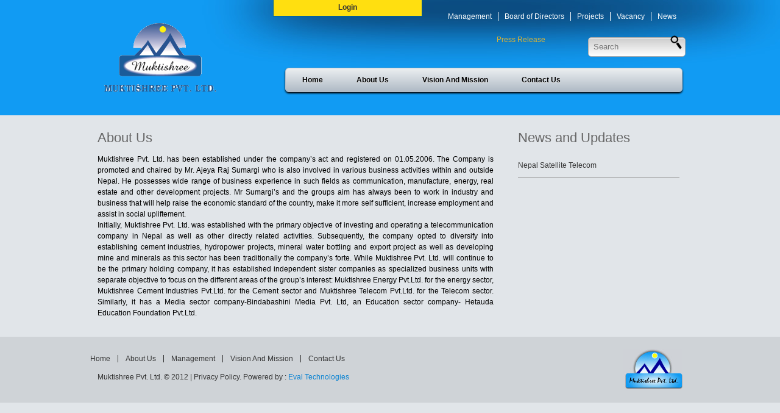

--- FILE ---
content_type: text/html; charset=UTF-8
request_url: http://muktishree.com/about-us/
body_size: 2828
content:



<!DOCTYPE html PUBLIC "-//W3C//DTD XHTML 1.0 Transitional//EN" "http://www.w3.org/TR/xhtml1/DTD/xhtml1-transitional.dtd">
<html dir="ltr" lang="en-US">
<head>
<meta http-equiv="Content-Type" content="text/html; charset=utf-8" />
<title>About Us | Muktishree</title>
<link rel="stylesheet" type="text/css" href="http://muktishree.com/wp-content/themes/muktishree/css/default.css" />    
<link rel="stylesheet" type="text/css" href="http://muktishree.com/wp-content/themes/muktishree/css/slidertron.css" />
<link rel="stylesheet" type="text/css" href="http://muktishree.com/wp-content/themes/muktishree/css/bxslider.css" />
<link href='http://fonts.googleapis.com/css?family=Imprima' rel='stylesheet' type='text/css'>

<link rel="shortcut icon" type="image/x-icon" href="img/favicon.jpg" />

<script type="text/javascript" src="http://muktishree.com/wp-content/themes/muktishree/js/jquery.js" ></script>

</head>

<body>
<div class="top-head">
<!-- Header -->
        <div class="header">
            <div id="mainform">
                <form method="post" action="http://mx.muktishree.com/src/redirect.php">
                    <input type="text" name="login_username" class="text" placeholder="Username"><br><br>
                    <input type="password" name="secretkey" class="text" placeholder="Password"><br><br>
                    <input type="submit" name="submit" value="Login" class="submit-btn">
                </form>
                <a class="togglebtn" href="#">Login</a>
            </div>


        	<div class="wrapper">
                <div class="title"><a href="http://muktishree.com" id="logo-img"><img src="http://muktishree.com/wp-content/themes/muktishree/img/logo.png" /></a></div>
                <div class="right-head">
                    <div class="top-link">
                    <ul id="menu-top-menu" class=""><li id="menu-item-65" class="menu-item menu-item-type-post_type menu-item-object-page menu-item-65"><a href="http://muktishree.com/sample-page/">Management</a></li>
<li id="menu-item-160" class="menu-item menu-item-type-taxonomy menu-item-object-category menu-item-160"><a href="http://muktishree.com/category/board-of-directors/">Board of Directors</a></li>
<li id="menu-item-66" class="menu-item menu-item-type-taxonomy menu-item-object-category menu-item-66"><a href="http://muktishree.com/category/company/">Projects</a></li>
<li id="menu-item-64" class="menu-item menu-item-type-post_type menu-item-object-page menu-item-64"><a href="http://muktishree.com/vacancy/">Vacancy</a></li>
<li id="menu-item-67" class="menu-item menu-item-type-taxonomy menu-item-object-category menu-item-67"><a href="http://muktishree.com/category/news/">News</a></li>
</ul>                                            </div>
                    <div class="clear"></div>
                    <div class="search">

                        <a href="http://muktishree.com/category/news/" style="float:left; color:#ffbd1c; text-decoration: blink;" class="blink">Press Release</a>

						<form action="http://muktishree.com" role="search" method="get" id="searchform" class="searchform src" >
                            <input type="text" name="s" placeholder="Search" class="text" style="width: 150px;margin-left: 70px;" />
                            <input type="submit" name="" value="" class="searchbtn" />
                         </form>
                    </div><div class="clear"></div>
                    
                     <ul id="menu-main-menu" class="nav"><li id="menu-item-16" class="menu-item menu-item-type-custom menu-item-object-custom menu-item-home menu-item-16"><a href="http://muktishree.com/">Home</a></li>
<li id="menu-item-15" class="menu-item menu-item-type-post_type menu-item-object-page current-menu-item page_item page-item-4 current_page_item menu-item-15"><a href="http://muktishree.com/about-us/" aria-current="page">About Us</a></li>
<li id="menu-item-14" class="menu-item menu-item-type-post_type menu-item-object-page menu-item-14"><a href="http://muktishree.com/vision/">Vision And Mission</a></li>
<li id="menu-item-13" class="menu-item menu-item-type-post_type menu-item-object-page menu-item-13"><a href="http://muktishree.com/contact-us/">Contact Us</a></li>
</ul>                    
                                   
                </div>                
                </div>
                <div class="clear">
        	</div>
        </div>
        <!-- End of header --></div>
<!-- End of top-header-->

<!-- content page -->

<div class="wrapper">
  <div class="content">
    <div class="main-content">
            <h1 class="title_content">
        About Us      </h1>
            <p>Muktishree Pvt. Ltd. has been established under the company&#8217;s act and registered on 01.05.2006. The Company is promoted and chaired by Mr. Ajeya Raj Sumargi who is also involved in various business activities within and outside Nepal. He possesses wide range of business experience in such fields as communication, manufacture, energy, real estate and other development projects. Mr Sumargi&#8217;s and the groups aim has always been to work in industry and business that will help raise the economic standard of the country, make it more self sufficient, increase employment and assist in social upliftement.<br />
Initially, Muktishree Pvt. Ltd. was established with the primary objective of investing and operating a telecommunication company in Nepal as well as other directly related activities. Subsequently, the company opted to diversify into establishing cement industries, hydropower projects, mineral water bottling and export project as well as developing mine and minerals as this sector has been traditionally the company&#8217;s forte. While Muktishree Pvt. Ltd. will continue to be the primary holding company, it has established independent sister companies as specialized business units with separate objective to focus on the different areas of the group&#8217;s interest: Muktishree Energy Pvt.Ltd. for the energy sector, Muktishree Cement Industries Pvt.Ltd. for the Cement sector and Muktishree Telecom Pvt.Ltd. for the Telecom sector. Similarly, it has a Media sector company-Bindabashini Media Pvt. Ltd, an Education sector company- Hetauda Education Foundation Pvt.Ltd.</p>
    </div>
    <div class="recent">
      <div class="news">
      <h1>News and Updates</h1>
      <div class="slider">
        

          <ul class="homepage-listing">                  <li>
                                            <a href="http://muktishree.com/nepal-satellite-telecom/">
                          Nepal Satellite Telecom                      </a>

                      <div class="clear"></div>
                  </li>
              </ul>      </div>
    </div>
<div class="clear"></div>    </div>
    <div class="clear"></div>
  </div>
  <div class="clear"></div>
</div>
</div>
<!--footer -->
<div class="footer">
	<div class="wrapper">
    		<div class="foot-links">
            <ul>
            <ul id="menu-footer-menu" class=""><li id="menu-item-60" class="menu-item menu-item-type-custom menu-item-object-custom menu-item-60"><a href="#">Home</a></li>
<li id="menu-item-58" class="menu-item menu-item-type-post_type menu-item-object-page current-menu-item page_item page-item-4 current_page_item menu-item-58"><a href="http://muktishree.com/about-us/" aria-current="page">About Us</a></li>
<li id="menu-item-59" class="menu-item menu-item-type-post_type menu-item-object-page menu-item-59"><a href="http://muktishree.com/sample-page/">Management</a></li>
<li id="menu-item-57" class="menu-item menu-item-type-post_type menu-item-object-page menu-item-57"><a href="http://muktishree.com/vision/">Vision And Mission</a></li>
<li id="menu-item-56" class="menu-item menu-item-type-post_type menu-item-object-page menu-item-56"><a href="http://muktishree.com/contact-us/">Contact Us</a></li>
</ul>                      
            <div class="clear"></div>
            </ul>
            <p>Muktishree Pvt. Ltd.  © 2012   |   Privacy Policy. Powered by : <a href="http://evaltechnologies.com/" target="_blank">Eval Technologies</a></p>
            <br />          
          </div>
          <img src="http://muktishree.com/wp-content/themes/muktishree/img/foot-logo.jpg" />
          <div class="clear"></div>
	</div>
</div>
<!--end of footer -->
</body>
</html>
<script>
    $(function(){
      $("#mainform .togglebtn").click(function(){
          $("#mainform").toggleClass("down");
          if($(this).text() == 'Login'){
              $(this).text("Cancel");
          }
          else{
              $(this).text("Login")
          }
          return false;
      })
    })
</script>

--- FILE ---
content_type: text/css
request_url: http://muktishree.com/wp-content/themes/muktishree/css/default.css
body_size: 2736
content:
/* CSS Document */
/*resets*/
body {
	margin:0;
	padding:0;
	width:100%;
	height:100%;
	line-height:1.5;
	font-size:12px;
	font-family:Arial, Helvetica, sans-serif;
	font-style:normal;
	font-weight:normal;
	vertical-align:baseline;
	background:transparent;
	color:#000;
	background:#E1E5E9;
}
* {
	outline: none;
	margin:0;
	padding:0;
}
.clear {
	height:0;
	line-height:0;
	font-size:0;
	clear:both;
	overflow:hidden;
}
.wrapper{
	margin:0 auto;
	width:960px;
}
h1{
	font-family:"Lucida Sans Unicode", "Lucida Grande", sans-serif;
	font-size:22px;
	font-weight:normal;
	color:#666;
	padding:0 0 10px 0;
}
h2{
	font-family:"Trebuchet MS", Arial, Helvetica, sans-serif;
	font-size:22px;
	font-weight:bold;
	color:#0B83D2;
}

/*Header*/
div.top-head{
	background:#119BF3
}
div.header{
	background:url(../img/bg_body.jpg) top right no-repeat;
	padding:18px 0 25px 0;

}
div.header .wrapper {
    position:relative;
}
#logo-img img {width:205px; }
#mainform {
    position:absolute;
    top: -138px;
    left: 35%;
    -webkit-transition: all 1s 0.2s;-moz-transition: all 1s 0.2s;-ms-transition: all 1s 0.2s;-o-transition: all 1s 0.2s;transition: all 1s 0.2s;
    z-index: 9999;
}
#mainform.down {
    top:0px;
}
#mainform form {
    padding:5px;
    background-color: #58baff;
}
#mainform .submit-btn {
    padding:5px 10px;
    background-color: #bd831f;
    color: #ffffff;
    border:none;
    border-radius: 3px;
}
#mainform .togglebtn {
    background-color: #ffdf10;
    text-decoration: none;
    display: block;
    text-align: center;
    border:1px solid #006699;
    padding: 5px;
    color:#333333;
    font-weight: bold;
}
div.title{
	float:left;
	padding:10px 0 0 0;
}
div.right-head{
	float:right;
}
div.top-link{
	float:right;
}
div.top-link ul {
	list-style-type:none;
	}
div.top-link ul li {
	float:left;
	}	
div.top-link a{
	text-decoration:none;
	color:#fff;
	border-left:1px solid #fff;
	padding:0 10px;
}
div.top-link ul li:first-child a {border:none;}
div.top-link a:hover{
	color:#FFCC00;
}

.blink {
    -webkit-animation-name: blink;
    -webkit-animation-iteration-count: infinite;
    -webkit-animation-timing-function: cubic-bezier(1.0,0,0,1.0);
    -webkit-animation-duration: 1s;
}

@-webkit-keyframes blink{
    0%{
        opacity: 1;
    }
    100% {
        opacity:0;
    }
}
/*Search*/
div.search{
	float:right;
	width:320px;
	margin-top:20px;
	margin-right:-15px;
	
}
form.src{
	padding:0 0 0 0;
}
input.text{
	width:225px;
	height:30px;
	border:1px solid #ADADAD;
	padding:0 0 0 8px;
	background:#ccc;
	background:-moz-linear-gradient(0% 100% 90deg, #fff, #ccc);
	background:-webkit-gradient(linear, 0% 0%, 0% 100%, from(#ccc), to(#fff));
	
	-webkit-border-radius:5px;
	-moz-border-radius:5px;
	border-radius:5px;
	-moz-box-shadow: inset 0 1px 0 0 #fff;
	-webkit-box-shadow: inset 0 1px 0 0 #fff;
	box-shadow: inset 0 1px 0 0 #fff;
}
form.src input.searchbtn{
	background:url(../img/search-btn.png) repeat-x ;
	width:19px;
	height:23px;
	border:none;
	color:#B2121F;
	cursor:pointer;
	margin:2px 0 0 -28px;
}

/*Navigation*/
ul.nav{
	height:38px;
	line-height:38px;	
	width:650px;
	border:1px solid #B2BCC7;
	box-shadow:0 2px 3px #000;
	margin-top:18px;
	
	background:#ECEFF1;
	background:-moz-linear-gradient(0% 100% 90deg, #AFBAC5, #ECEFF1);
	background:-webkit-gradient(linear, 0% 0%, 0% 100%, from(#ECEFF1), to(#AFBAC5));
	-webkit-border-radius:6px;
	-moz-border-radius:6px;
	border-radius:6px;
}
ul.nav li{
	float:left;
	list-style:none;
	
}
ul.nav li a{
	text-decoration:none;
	color:#000;
	font-weight:bold;
	padding:13px 28px 12px 28px;
	margin-left:-1px;
	text-shadow:0 1px 1px #fff;
}
ul.nav li a:hover{
	background:url(../img/nav-hover.jpg) repeat-x;
	color:#fff;
	text-shadow:none;
}
ul.nav li a.active{
	background:url(../img/nav-hover.jpg) repeat-x;
	color:#fff;
	text-shadow:none;
}

/*scroll*/
div.scroll{
	background:url(../img/bg-scrool.jpg) repeat-x;
	height:65px;
}
div.scroll marquee{
	margin:12px 0 0 0;
	font-weight:bold;
	color:#333;
}

/*group companies*/
div.grp > ul > li{
	text-decoration:none;
	text-align:center;
	position:relative;
	list-style:none;
	float:left;
}
div.grp > ul > li > a{
	
	display:block;
	width:237px;
	height:120px;
	padding:25px 0 0 0;
	/*background:url(../img/hr-line.jpg) repeat-y;*/
	text-decoration:none;
	border:#D6D6D6 1px solid;
	border-top:none;
}
div.grp ul li a strong{
	display:block;
	color:#119AF2;
}
div.grp ul li a p{
	color:#333;
}
div.grp ul li:hover #sector-child { display:block;}
div.grp ul li:hover a{
	background:#CFD3D7;
}

#sector-child {
	display:none;
	background-color:#09C;
	list-style:none;
	position:absolute;
	z-index:9999;
	top:90%;
	left:0px;
	width:100%;
	border-top:2px solid #FFF;
	}
#sector-child li a {
	display:block;
	padding:5px;
	color:#333;
	font-weight:bold;
	text-align:left;
	text-decoration:none;
	line-height:20px;
	background-color:#91DBFF;
	}
#sector-child li a:hover {
	background-color:#FFF;
	}	

hr{
	border:none;
	height:2px;
	background:url(../img/ver-line.jpg) repeat-x;
}

/*content */
div.content{
	margin:20px 0 0 0;
}
div.content hr{
	margin:35px 0;
}
div.main-content{
	float:left;
	width:650px;
	margin-right:40px;
	text-align:justify;	
}
div.main-content img{
	padding:10px 0;
}
div.left-abt{
	float:left;
	margin:40px 0 0 0;
}
div.right-abt{
	float:right;
	width:680px;
	text-align:justify;
}
div.right-abt p{
	padding:5px 0 0 0;
}
div.recent{
	width:265px;
	float:left;
}
div.recent .news {
	margin:0px;
	}
div.recent .bx-slider,.bx-wrapper {width:280px;}
.bx-wrapper ul li {width:280px !important;}
div.recent ul li, div.upcoming ul li{
	list-style:none;
	padding:10px 0;
	border-bottom:1px solid #999;
}
div.recent ul li img, div.upcoming ul li img{
	float:left;
    margin-right:5px;
}
/*div.recent ul li a, div.upcoming ul li a{
	float:left;
	width:150px;
	text-decoration:none;
	color:#333;
	margin:6px 0 0 12px;
}*/
ul.homepage-listing li a{
	/*float:left;
	width:150px;*/
	text-decoration:none;
	color:#333;
	margin:6px 0 0 12px;
}
div.recent ul li a { margin:0px;}
div.recent ul li a:hover, div.upcoming ul li a:hover{
	color:#0B83D2;
}
div.upcoming{
	float:left;
	width:265px;
	margin: 0 0 0 60px;
}
div.news{
	float:left;
	width:265px;
	margin: 0 0 0 60px;
}

/*footer*/
div.footer{
	background:#CFD3D7;
	margin-top:30px;
	padding:15px;
}
div.footer p{
	color:#333; 
}
div.footer p a{
	text-decoration:none;
	color:#0B83D2;
}
div.foot-links {
	width:500px;
	float:left;
}
div.foot-links ul{
	margin-left:-12px;
}
div.foot-links ul li{
	float:left;
	list-style:none;
	margin:15px 0px;
	border-right:1px solid #333;
	line-height:12px;
}
div.foot-links ul li:last-child {border:none;}
div.foot-links ul li a{
	text-decoration:none;
	color:#333;
	padding:8px 12px;
}
div.foot-links ul li a:hover{
	text-decoration:underline;
	color:#0B83D2;
}
div.footer img{
	float:right;
	margin:5px 0 0 0;
}

.services_img .wp-post-image {
    float: left;
    margin-right: 10px;
    margin-top: 0px;
    padding-top: 0px;

}
/*.wp-post-image {
    float: left;
    margin-right: 10px;
    margin-top: 0px;
    padding-top: 0px;

}*/

/*contact*/
div.form{
	float:left;
	padding:25px;
	background:#666;
	margin-top:10px;
}
div.cont_right{
	float:left;
	margin:0 0 0 50px;
}
div.cont_right p{
	font-size:14px;
}
div.cont_right strong{
	font-family:"Lucida Sans Unicode", "Lucida Grande", sans-serif;
	font-size:22px;
	font-weight:normal;
	color:#666;
	padding:0 0 10px 0;
}
/*form*/
form.frm{
	margin:5px 0 0 0;
	float:left;
	width:420px;
}
form.frm p {
	float:left;
	margin:8px 0 8px 0;
	line-height:32px;
}
form.frm label
{
	float:left;
	padding:0 10px 0 0;
	width:80px;
	text-align:right;
	font-size:14px;
	color:#fff;
	font-family:Arial, Helvetica, sans-serif;
	font-weight:400;
	}

form.frm input.text
{
	height:32px;
	width:260px;
	padding:0 0 0 8px;
	border:1px solid #fff;;
}

form.frm textarea
{
	width:300px;
	height:90px;
	padding:8px 0 0 8px;	
	border:1px solid #fff;;
	
}
form.frm em{
	font-size:12px;
	color:#fff;
	line-height:15px;
	}
form.frm select{
	height:25px;
	width:242px;
	-webkit-border-radius: 3px;
    -moz-border-radius: 3px;
    border-radius: 3px;
	border:1px solid #006600;
}
form.frm input.sendi, form.frm input.reset
{
	padding:8px 15px;
	border:1px solid #666;
	background:#0B83D2;
	background:-moz-linear-gradient(0% 100% 90deg, #0B4C82, #0B83D2);
	background:-webkit-gradient(linear, 0% 0%, 0% 100%, from(#0B83D2), to(#0B4C82));
	cursor:pointer;
	color:#fff;
	margin:0 5px 0 0;
}
form.frm input.sendi:hover, form.frm input.reset:hover
{
	box-shadow:0 0 2px #fff;
}

form.frm label.error {
	float:none;
	display:block;
	width:auto;
	line-height:25px;
	padding:0 0 0 90px;
	font-size:11px;
	font-weight:normal;
	text-align:left;
	color:#004000;
}
.successmsg {
	margin:0 0 20px 160px;
	font-size:16px;
	font-weight:bold;
	color:#691D67;
}
.errormsg {
	margin:0 0 12px 40px;
	font-size:16px;
	font-weight:bold;
	color:#fff;
}
.formstyle {
    background-color: #F5F5F5;
    border: 1px solid #CCCCCC;
    margin: 5px 0 20px;
    padding: 8px;
    width: 300px;
	font-size:12px;
}
form.frm input.text:focus, form.frm textarea:focus{
	border:#0B83D2 1px solid;
	box-shadow:0 0 1px 0px #0B83D2 inset;
	-moz-box-shadow:0 0 1px 0px #0B83D2 inset;
	-webkit-box-shadow:0 0 1px 0px #0B83D2 inset;
}
#search-results li {
	padding:10px;
	margin-bottom:20px;
	border-bottom:#CCC 1px solid;
	list-style-type:none;
	}
#search-results li a {
	display:block;
	text-decoration:none;
	color:#333;
	list-style-type:none;
	}
#search-results li a.btn {color:#06C;font-weight:bold;}
#breadcrumb { background-color:#09C;padding:5px;color:#FFF;}	
#breadcrumb a {color:#333;font-weight:bold;}



	

--- FILE ---
content_type: text/css
request_url: http://muktishree.com/wp-content/themes/muktishree/css/slidertron.css
body_size: 767
content:
@charset "utf-8";
/* CSS Document */

/*****************************************************************************
/ SliderTron
*****************************************************************************/
	
	#banner{
		margin:3px 0 0 0;
		background:url(../img/bg-slider.png) no-repeat left;
	}
	
	#slidertron
	{
		width: 960px;
		height: 360px;
		position: relative;
	}

	#slidertron .navigation
	{
		position: absolute;
		display: block;
		z-index: 100;
		color: #ffffff;
		top: 315px;
		right: 210px;
		margin: 10px;
		padding: 10px;
		background-color: #303030;
		opacity: 0.75;
	}

	#slidertron .navigation a
	{
		color: #ffffff;
		text-decoration: none;
		outline: none;
	}

	#slidertron .viewer
	{
		width: 960px;
		height:360px;
	}

	#slidertron .viewer .reel .slide
	{
		position: relative;
		opacity: 0.15;
		
	}
	
	.slide-desc {
		padding:5px 10px;
		text-align:center;
		background-color:#333;
		color:#FFF;
		width:100%;
		position:absolute;
		top:0%;
		left:-39.5%;
		opacity:0.8;
		}
	
	#slidertron .viewer .reel .slide img 
	{
		position:relative;
		right: 378px;
		width:960px;
	}

	#slidertron .viewer .reel .slide-active
	{
		opacity: 1.00;
	}

	#slidertron .viewer .reel .slide-active img
	{
		width: 960px;
	}
	
	#slidertron .viewer .reel .slide span
	{
		position: absolute;
		display: block;
		width: 320px;
		opacity: 0.40;
		height: 90px;
		bottom: 50px;
		left: 262px;
		background:#000;
	}

	#slidertron .indicator
	{
		text-align: center;
		margin: 0 auto;
		padding: 0;
		font-size: 6px;
		position: absolute;
		bottom: 65px;
		left:15px;
	}

	#slidertron .indicator ul
	{
		margin: 0 auto;
		list-style: none;
		padding: 20px 0 0 0;
	}

	#slidertron .indicator ul li
	{
		display: inline-block;
		background: #fff;
		color: #303030;
		width: 15px;
		height: 15px;
		margin: 0 6px 0 0;
		text-indent: -9999px;
		border-radius: 10px;
	}

	#slidertron .indicator ul li.active
	{
		background: #003366;
		color: #003366;
	}

	#slidertron .captionLine1
	{
		position: absolute;
		top: 220px;
		left: 680px;
		font-size: 1.25em;
		font-weight: bold;
		text-align: center;
		color: #08A7CF;	
	}

	#slidertron .captionLine2
	{
		position: absolute;
		top: 242px;
		left: 680px;
		font-size: 1.5em;		
		width: 300px;	
		text-align: left;
		color: #fff;
	}
	
/*****************************************************
  Poptrox
*****************************************************/

--- FILE ---
content_type: text/css
request_url: http://muktishree.com/wp-content/themes/muktishree/css/bxslider.css
body_size: 432
content:
/*Box slider*/
div.slider{
	
}
div.bx-slider{
	width: 300px; 
	height:290px;
	position: relative;
	background:rgba(200,200,200,0.7);
}
div.bx-slider a.bx-prev{
	background:url(../img/pre.png) no-repeat;
	width:13px;
	text-indent:-1000px;
	padding:20px;
	bottom:-16px;
	left:232px;
	position:absolute;
}
div.bx-slider a.bx-next{
	background:url(../img/next.png) no-repeat;
	width:13px;	
	padding:20px;
	bottom:2px;
	left:257px;
	position:absolute;	
}
div.bx-wrapper{
	position: relative; 
	overflow: hidden; 
	width: 300px;
	height:290px;
}
div.bx-wrapper ul{
	width: 0px; 
	position: relative; 
}
div.bx-wrapper ul li{
	width: 300px; 
	float: left; 
	list-style: none outside none;
	text-align:justify;
}
div.box{
	padding:25px;
}
div.box strong{
	font-family:"Arial Black", Gadget, sans-serif;
	font-size:13px;
	font-weight:bold;
	color:#0B83D2;	
}
div.box p{
	padding:10px 0 10px 0;
	font-size:12px;
	color:#333;
}
